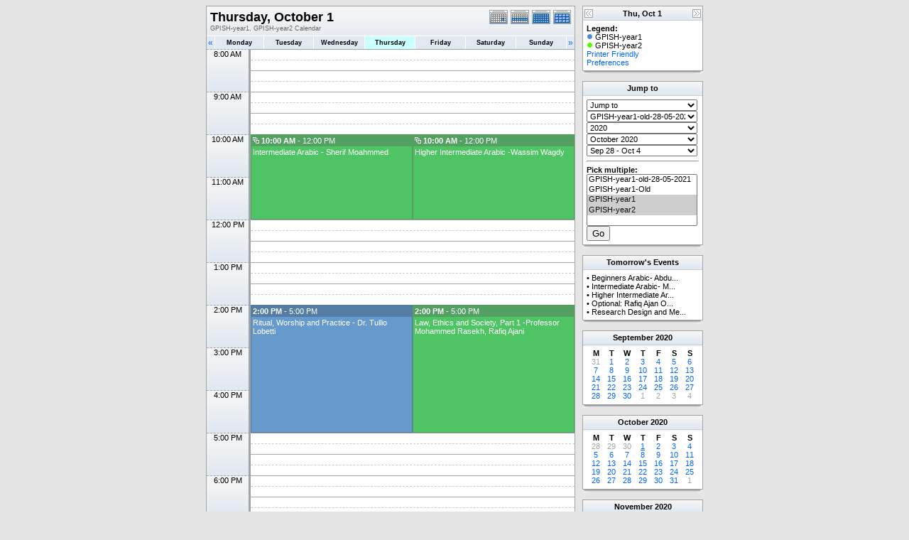

--- FILE ---
content_type: text/html; charset=UTF-8
request_url: https://portal.iis.ac.uk/gpish-timetable/day.php?cal=GPISH-year1,GPISH-year2&getdate=20201001
body_size: 55398
content:
<!DOCTYPE html PUBLIC "-//W3C//DTD XHTML 1.0 Transitional//EN"
        "http://www.w3.org/TR/xhtml1/DTD/xhtml1-transitional.dtd">
<html xmlns="http://www.w3.org/1999/xhtml">
<head>
	<meta http-equiv="content-type" content="text/html; charset=UTF-8" />
	<title>GPISH-year1, GPISH-year2 - Thursday, October 1</title>
	<link rel="icon" type="image/ico" href="http://iiseducation.co.uk/loans/favicon.ico"/>
  	<link rel="stylesheet" type="text/css" href="https://portal.iis.ac.uk:443/gpish-timetable/templates/default/default.css" />
			
	<script language="JavaScript" type="text/javascript">
<!--
function openEventWindow(num) {
	// populate the hidden form
	var data = document.popup_data[num];
	var form = document.forms.eventPopupForm;
	form.elements.date.value = data.date;
	form.elements.time.value = data.time;
	form.elements.uid.value = data.uid;
	form.elements.cpath.value = data.cpath;
	form.elements.event_data.value = data.event_data;
	
	// open a new window
	var w = window.open('', 'Popup', 'scrollbars=yes,width=460,height=275');
	form.target = 'Popup';
	form.submit();
}

function EventData(date, time, uid, cpath, event_data) {
	this.date = date;
	this.time = time;
	this.uid = uid;
	this.cpath = cpath;
	this.event_data = event_data;
}
//-->
</script>
<script language="JavaScript" type="text/javascript">
<!--

function openTodoInfo(num) {	
	// populate the hidden form
	var data = document.todo_popup_data[num];
	var form = document.forms.todoPopupForm;

	form.elements.todo_data.value = data.todo_data;

	// open a new window
	var w = window.open('', 'Popup', 'scrollbars=yes,width=460,height=275');
	form.target = 'Popup';
	form.submit();
}
function TodoData(todo_data,todo_text) {
	this.todo_data = todo_data;
	this.todo_text = todo_text;
}

document.popup_data = new Array();
document.todo_popup_data = new Array();
//-->
</script>

</head>
<body>
<form name="eventPopupForm" id="eventPopupForm" method="post" action="includes/event.php" style="display: none;">
  <input type="hidden" name="date" id="date" value="" />
  <input type="hidden" name="time" id="time" value="" />
  <input type="hidden" name="uid" id="uid" value="" />
  <input type="hidden" name="cpath" id="cpath" value="" />
  <input type="hidden" name="event_data" id="event_data" value="" />
</form>
<form name="todoPopupForm" id="todoPopupForm" method="post" action="includes/todo.php" style="display: none;">
  <input type="hidden" name="todo_data" id="todo_data" value="" />
  <input type="hidden" name="todo_text" id="todo_text" value="" />
</form>

<center>
<table border="0" width="700" cellspacing="0" cellpadding="0">
	<tr>
		<td width="520" valign="top">
			<table width="520" border="0" cellspacing="0" cellpadding="0" class="calborder">
				<tr>
					<td align="center" valign="middle">
						<table width="100%" border="0" cellspacing="0" cellpadding="0">
							<tr valign="top">
								<td align="left" width="400" class="title"><h1>Thursday, October 1</h1><span class="V9G">GPISH-year1, GPISH-year2 Calendar</span></td>
								<td align="right" width="120" class="navback">	
									<div style="padding-top: 3px;">
									<table width="120" border="0" cellpadding="0" cellspacing="0">
										<tr valign="top">
											<td><img src="templates/default/images/day_on.gif" alt="Day" title="Day" border="0" /></td>
											<td><a class="psf" href="week.php?cal=GPISH-year1,GPISH-year2&amp;getdate=20201001"><img src="templates/default/images/week_on.gif" alt="Week" title="Week" border="0" /></a></td>
											<td><a class="psf" href="month.php?cal=GPISH-year1,GPISH-year2&amp;getdate=20201001"><img src="templates/default/images/month_on.gif" alt="Month" title="Month" border="0" /></a></td>
											<td><a class="psf" href="year.php?cal=GPISH-year1,GPISH-year2&amp;getdate=20201001"><img src="templates/default/images/year_on.gif" alt="Year" title="Year" border="0" /></a></td>
										</tr>
									</table>
									</div>
								</td>
							</tr>
							<tr>	
								<td colspan="2">
									<table width="100%" border="0" cellspacing="0" cellpadding="2">
										<tr>
											<td align="left" valign="top" width="20" class="rowOff2" onmouseover="this.className='rowOn2'" onmouseout="this.className='rowOff2'" onclick="window.location.href='day.php?cal=GPISH-year1,GPISH-year2&amp;getdate=20200930'">
												<span class="V12"><a class="psf" href="day.php?cal=GPISH-year1,GPISH-year2&amp;getdate=20200930">&laquo;</a></span>
											</td>
											<td width="14%" align="center" class="rowOff" onmouseover="this.className='rowOn'" onmouseout="this.className='rowOff'" onclick="window.location.href='day.php?cal=GPISH-year1,GPISH-year2&amp;getdate=20200928'">
												<span class="V9BOLD"><a class="ps3" href="day.php?cal=GPISH-year1,GPISH-year2&amp;getdate=20200928">Monday</a></span>
											</td><td width="14%" align="center" class="rowOff" onmouseover="this.className='rowOn'" onmouseout="this.className='rowOff'" onclick="window.location.href='day.php?cal=GPISH-year1,GPISH-year2&amp;getdate=20200929'">
												<span class="V9BOLD"><a class="ps3" href="day.php?cal=GPISH-year1,GPISH-year2&amp;getdate=20200929">Tuesday</a></span>
											</td><td width="14%" align="center" class="rowOff" onmouseover="this.className='rowOn'" onmouseout="this.className='rowOff'" onclick="window.location.href='day.php?cal=GPISH-year1,GPISH-year2&amp;getdate=20200930'">
												<span class="V9BOLD"><a class="ps3" href="day.php?cal=GPISH-year1,GPISH-year2&amp;getdate=20200930">Wednesday</a></span>
											</td><td width="14%" align="center" class="rowToday" onmouseover="this.className='rowOn'" onmouseout="this.className='rowToday'" onclick="window.location.href='day.php?cal=GPISH-year1,GPISH-year2&amp;getdate=20201001'">
												<span class="V9BOLD"><a class="ps3" href="day.php?cal=GPISH-year1,GPISH-year2&amp;getdate=20201001">Thursday</a></span>
											</td><td width="14%" align="center" class="rowOff" onmouseover="this.className='rowOn'" onmouseout="this.className='rowOff'" onclick="window.location.href='day.php?cal=GPISH-year1,GPISH-year2&amp;getdate=20201002'">
												<span class="V9BOLD"><a class="ps3" href="day.php?cal=GPISH-year1,GPISH-year2&amp;getdate=20201002">Friday</a></span>
											</td><td width="14%" align="center" class="rowOff" onmouseover="this.className='rowOn'" onmouseout="this.className='rowOff'" onclick="window.location.href='day.php?cal=GPISH-year1,GPISH-year2&amp;getdate=20201003'">
												<span class="V9BOLD"><a class="ps3" href="day.php?cal=GPISH-year1,GPISH-year2&amp;getdate=20201003">Saturday</a></span>
											</td><td width="14%" align="center" class="rowOff" onmouseover="this.className='rowOn'" onmouseout="this.className='rowOff'" onclick="window.location.href='day.php?cal=GPISH-year1,GPISH-year2&amp;getdate=20201004'">
												<span class="V9BOLD"><a class="ps3" href="day.php?cal=GPISH-year1,GPISH-year2&amp;getdate=20201004">Sunday</a></span>
											</td>
											<td align="right" valign="top" width="20" class="rowOff" onmouseover="this.className='rowOn'" onmouseout="this.className='rowOff'" onclick="window.location.href='day.php?cal=GPISH-year1,GPISH-year2&amp;getdate=20201002'">
												<span class="V12"><a class="psf" href="day.php?cal=GPISH-year1,GPISH-year2&amp;getdate=20201002">&raquo;</a></span>
											</td>
										</tr>	
									</table>
								</td>
							</tr>      			
						</table>
					</td>
				</tr>
				<tr id="allday">
					<td>
						
					</td>
				</tr>
      			<tr>
					<td align="center" valign="top" colspan="3">
						<table width="100%" border="0" cellspacing="0" cellpadding="0">
							<tr>
<td rowspan="4" align="center" valign="top" width="60" class="timeborder">8:00 AM</td>
<td bgcolor="#a1a5a9" width="1" height="15"></td>
<td colspan="2"  class="dayborder">&nbsp;</td>
</tr>
<tr>
<td bgcolor="#a1a5a9" width="1" height="15"></td>
<td colspan="2"  class="dayborder2">&nbsp;</td>
</tr>
<tr>
<td bgcolor="#a1a5a9" width="1" height="15"></td>
<td colspan="2"  class="dayborder">&nbsp;</td>
</tr>
<tr>
<td bgcolor="#a1a5a9" width="1" height="15"></td>
<td colspan="2"  class="dayborder2">&nbsp;</td>
</tr>
<tr>
<td rowspan="4" align="center" valign="top" width="60" class="timeborder">9:00 AM</td>
<td bgcolor="#a1a5a9" width="1" height="15"></td>
<td colspan="2"  class="dayborder">&nbsp;</td>
</tr>
<tr>
<td bgcolor="#a1a5a9" width="1" height="15"></td>
<td colspan="2"  class="dayborder2">&nbsp;</td>
</tr>
<tr>
<td bgcolor="#a1a5a9" width="1" height="15"></td>
<td colspan="2"  class="dayborder">&nbsp;</td>
</tr>
<tr>
<td bgcolor="#a1a5a9" width="1" height="15"></td>
<td colspan="2"  class="dayborder2">&nbsp;</td>
</tr>
<tr>
<td rowspan="4" align="center" valign="top" width="60" class="timeborder">10:00 AM</td>
<td bgcolor="#a1a5a9" width="1" height="15"></td>
<td rowspan="8" width="230" colspan="1" align="left" valign="top" class="eventbg2_2">
<div class="eventfont">
								<div class="eventbg_2"><img src="images/recurring.gif" width="9" height="9" alt="" border="0" hspace="0" vspace="0" />&nbsp;<b>10:00 AM</b> - 12:00 PM</div>
								<div class="padd">
				<script language='Javascript' type='text/javascript'><!--
				var eventData = new EventData('20201001', '1000', 'eb7a28ca-f729-4028-8821-98b73715b2eb','','a:24:{s:11:\"event_start\";s:4:\"1000\";s:9:\"event_end\";s:4:\"1200\";s:11:\"display_end\";s:4:\"1200\";s:14:\"start_unixtime\";i:1601568000;s:12:\"end_unixtime\";i:1601575200;s:10:\"event_text\";s:37:\"Intermediate+Arabic+-+Sherif+Moahmmed\";s:12:\"event_length\";i:7200;s:13:\"event_overlap\";i:1;s:11:\"description\";s:0:\"\";s:6:\"status\";s:0:\"\";s:5:\"class\";s:0:\"\";s:9:\"spans_day\";b:0;s:8:\"location\";s:3:\"220\";s:10:\"categories\";s:0:\"\";s:9:\"organizer\";s:6:\"a:0:{}\";s:8:\"attendee\";s:6:\"a:0:{}\";s:9:\"calnumber\";i:2;s:7:\"calname\";s:11:\"GPISH-year2\";s:8:\"timezone\";s:37:\"/mozilla.org/20071231_1/Europe/London\";s:5:\"other\";s:0:\"\";s:3:\"geo\";s:0:\"\";s:3:\"url\";s:0:\"\";s:8:\"sequence\";i:0;s:5:\"recur\";a:4:{s:4:\"FREQ\";s:6:\"weekly\";s:5:\"UNTIL\";s:10:\"December 8\";s:8:\"INTERVAL\";s:1:\"1\";s:5:\"BYDAY\";a:1:{i:0;s:2:\"TH\";}}}');
				document.popup_data[0] = eventData;
				// --></script><a class="ps" title="10:00 AM - 12:00 PM Intermediate Arabic - Sherif Moahmmed

220" href="#" onclick="openEventWindow(0); return false;">Intermediate Arabic - Sherif Moahmmed</a>
</div>
							</div></td><td rowspan="8" width="230" colspan="1" align="left" valign="top" class="eventbg2_2">
<div class="eventfont">
								<div class="eventbg_2"><img src="images/recurring.gif" width="9" height="9" alt="" border="0" hspace="0" vspace="0" />&nbsp;<b>10:00 AM</b> - 12:00 PM</div>
								<div class="padd">
				<script language='Javascript' type='text/javascript'><!--
				var eventData = new EventData('20201001', '1000', '52b63739-32a1-4ee0-8295-bb609afc2131','','a:24:{s:11:\"event_start\";s:4:\"1000\";s:9:\"event_end\";s:4:\"1200\";s:11:\"display_end\";s:4:\"1200\";s:14:\"start_unixtime\";i:1601568000;s:12:\"end_unixtime\";i:1601575200;s:10:\"event_text\";s:40:\"Higher+Intermediate+Arabic+-Wassim+Wagdy\";s:12:\"event_length\";i:7200;s:13:\"event_overlap\";i:1;s:11:\"description\";s:0:\"\";s:6:\"status\";s:0:\"\";s:5:\"class\";s:0:\"\";s:9:\"spans_day\";b:0;s:8:\"location\";s:3:\"116\";s:10:\"categories\";s:0:\"\";s:9:\"organizer\";s:6:\"a:0:{}\";s:8:\"attendee\";s:6:\"a:0:{}\";s:9:\"calnumber\";i:2;s:7:\"calname\";s:11:\"GPISH-year2\";s:8:\"timezone\";s:37:\"/mozilla.org/20071231_1/Europe/London\";s:5:\"other\";s:0:\"\";s:3:\"geo\";s:0:\"\";s:3:\"url\";s:0:\"\";s:8:\"sequence\";i:0;s:5:\"recur\";a:4:{s:4:\"FREQ\";s:6:\"weekly\";s:5:\"UNTIL\";s:10:\"December 8\";s:8:\"INTERVAL\";s:1:\"1\";s:5:\"BYDAY\";a:1:{i:0;s:2:\"TH\";}}}');
				document.popup_data[1] = eventData;
				// --></script><a class="ps" title="10:00 AM - 12:00 PM Higher Intermediate Arabic -Wassim Wagdy

116" href="#" onclick="openEventWindow(1); return false;">Higher Intermediate Arabic -Wassim Wagdy</a>
</div>
							</div></td></tr>
<tr>
<td bgcolor="#a1a5a9" width="1" height="15"></td>
</tr>
<tr>
<td bgcolor="#a1a5a9" width="1" height="15"></td>
</tr>
<tr>
<td bgcolor="#a1a5a9" width="1" height="15"></td>
</tr>
<tr>
<td rowspan="4" align="center" valign="top" width="60" class="timeborder">11:00 AM</td>
<td bgcolor="#a1a5a9" width="1" height="15"></td>
</tr>
<tr>
<td bgcolor="#a1a5a9" width="1" height="15"></td>
</tr>
<tr>
<td bgcolor="#a1a5a9" width="1" height="15"></td>
</tr>
<tr>
<td bgcolor="#a1a5a9" width="1" height="15"></td>
</tr>
<tr>
<td rowspan="4" align="center" valign="top" width="60" class="timeborder">12:00 PM</td>
<td bgcolor="#a1a5a9" width="1" height="15"></td>
<td colspan="2"  class="dayborder">&nbsp;</td>
</tr>
<tr>
<td bgcolor="#a1a5a9" width="1" height="15"></td>
<td colspan="2"  class="dayborder2">&nbsp;</td>
</tr>
<tr>
<td bgcolor="#a1a5a9" width="1" height="15"></td>
<td colspan="2"  class="dayborder">&nbsp;</td>
</tr>
<tr>
<td bgcolor="#a1a5a9" width="1" height="15"></td>
<td colspan="2"  class="dayborder2">&nbsp;</td>
</tr>
<tr>
<td rowspan="4" align="center" valign="top" width="60" class="timeborder">1:00 PM</td>
<td bgcolor="#a1a5a9" width="1" height="15"></td>
<td colspan="2"  class="dayborder">&nbsp;</td>
</tr>
<tr>
<td bgcolor="#a1a5a9" width="1" height="15"></td>
<td colspan="2"  class="dayborder2">&nbsp;</td>
</tr>
<tr>
<td bgcolor="#a1a5a9" width="1" height="15"></td>
<td colspan="2"  class="dayborder">&nbsp;</td>
</tr>
<tr>
<td bgcolor="#a1a5a9" width="1" height="15"></td>
<td colspan="2"  class="dayborder2">&nbsp;</td>
</tr>
<tr>
<td rowspan="4" align="center" valign="top" width="60" class="timeborder">2:00 PM</td>
<td bgcolor="#a1a5a9" width="1" height="15"></td>
<td rowspan="12" width="230" colspan="1" align="left" valign="top" class="eventbg2_1">
<div class="eventfont">
								<div class="eventbg_1"><b>2:00 PM</b> - 5:00 PM</div>
								<div class="padd">
				<script language='Javascript' type='text/javascript'><!--
				var eventData = new EventData('20201001', '1400', '88a19f7d-1b79-4590-b358-2b475e632de0','','a:24:{s:11:\"event_start\";s:4:\"1400\";s:9:\"event_end\";s:4:\"1700\";s:11:\"display_end\";s:4:\"1700\";s:14:\"start_unixtime\";i:1601582400;s:12:\"end_unixtime\";i:1601593200;s:10:\"event_text\";s:53:\"Ritual%2C+Worship+and+Practice++-+Dr.+Tullio++Lobetti\";s:12:\"event_length\";i:10800;s:13:\"event_overlap\";i:1;s:11:\"description\";s:33:\"Lecturers%3A++Dr.+Tullio++Lobetti\";s:6:\"status\";s:0:\"\";s:5:\"class\";s:6:\"PUBLIC\";s:9:\"spans_day\";b:0;s:8:\"location\";s:3:\"221\";s:10:\"categories\";s:0:\"\";s:9:\"organizer\";s:6:\"a:0:{}\";s:8:\"attendee\";s:6:\"a:0:{}\";s:9:\"calnumber\";i:1;s:7:\"calname\";s:11:\"GPISH-year1\";s:8:\"timezone\";s:17:\"GMT Standard Time\";s:5:\"other\";s:0:\"\";s:3:\"geo\";s:0:\"\";s:3:\"url\";s:0:\"\";s:8:\"sequence\";s:1:\"0\";s:5:\"recur\";s:0:\"\";}');
				document.popup_data[2] = eventData;
				// --></script><a class="ps" title="2:00 PM - 5:00 PM Ritual, Worship and Practice  - Dr. Tullio  Lobetti
Lecturers:  Dr. Tullio  Lobetti
221" href="#" onclick="openEventWindow(2); return false;">Ritual, Worship and Practice  - Dr. Tullio  Lobetti</a>
</div>
							</div></td><td rowspan="12" width="230" colspan="1" align="left" valign="top" class="eventbg2_2">
<div class="eventfont">
								<div class="eventbg_2"><b>2:00 PM</b> - 5:00 PM</div>
								<div class="padd">
				<script language='Javascript' type='text/javascript'><!--
				var eventData = new EventData('20201001', '1400', '03af7ecc-3503-4852-933e-b974ab8b6126','','a:24:{s:11:\"event_start\";s:4:\"1400\";s:9:\"event_end\";s:4:\"1700\";s:11:\"display_end\";s:4:\"1700\";s:14:\"start_unixtime\";i:1601582400;s:12:\"end_unixtime\";i:1601593200;s:10:\"event_text\";s:77:\"Law%2C+Ethics+and+Society%2C+Part+1+-Professor+Mohammed+Rasekh%2C+Rafiq+Ajani\";s:12:\"event_length\";i:10800;s:13:\"event_overlap\";i:1;s:11:\"description\";s:53:\"Lecturers%3A+Professor+Mohammed+Rasekh%2C+Rafiq+Ajani\";s:6:\"status\";s:0:\"\";s:5:\"class\";s:6:\"PUBLIC\";s:9:\"spans_day\";b:0;s:8:\"location\";s:3:\"220\";s:10:\"categories\";s:0:\"\";s:9:\"organizer\";s:6:\"a:0:{}\";s:8:\"attendee\";s:6:\"a:0:{}\";s:9:\"calnumber\";i:2;s:7:\"calname\";s:11:\"GPISH-year2\";s:8:\"timezone\";s:17:\"GMT Standard Time\";s:5:\"other\";s:0:\"\";s:3:\"geo\";s:0:\"\";s:3:\"url\";s:0:\"\";s:8:\"sequence\";s:1:\"0\";s:5:\"recur\";s:0:\"\";}');
				document.popup_data[3] = eventData;
				// --></script><a class="ps" title="2:00 PM - 5:00 PM Law, Ethics and Society, Part 1 -Professor Mohammed Rasekh, Rafiq Ajani
Lecturers: Professor Mohammed Rasekh, Rafiq Ajani
220" href="#" onclick="openEventWindow(3); return false;">Law, Ethics and Society, Part 1 -Professor Mohammed Rasekh, Rafiq Ajani</a>
</div>
							</div></td></tr>
<tr>
<td bgcolor="#a1a5a9" width="1" height="15"></td>
</tr>
<tr>
<td bgcolor="#a1a5a9" width="1" height="15"></td>
</tr>
<tr>
<td bgcolor="#a1a5a9" width="1" height="15"></td>
</tr>
<tr>
<td rowspan="4" align="center" valign="top" width="60" class="timeborder">3:00 PM</td>
<td bgcolor="#a1a5a9" width="1" height="15"></td>
</tr>
<tr>
<td bgcolor="#a1a5a9" width="1" height="15"></td>
</tr>
<tr>
<td bgcolor="#a1a5a9" width="1" height="15"></td>
</tr>
<tr>
<td bgcolor="#a1a5a9" width="1" height="15"></td>
</tr>
<tr>
<td rowspan="4" align="center" valign="top" width="60" class="timeborder">4:00 PM</td>
<td bgcolor="#a1a5a9" width="1" height="15"></td>
</tr>
<tr>
<td bgcolor="#a1a5a9" width="1" height="15"></td>
</tr>
<tr>
<td bgcolor="#a1a5a9" width="1" height="15"></td>
</tr>
<tr>
<td bgcolor="#a1a5a9" width="1" height="15"></td>
</tr>
<tr>
<td rowspan="4" align="center" valign="top" width="60" class="timeborder">5:00 PM</td>
<td bgcolor="#a1a5a9" width="1" height="15"></td>
<td colspan="2"  class="dayborder">&nbsp;</td>
</tr>
<tr>
<td bgcolor="#a1a5a9" width="1" height="15"></td>
<td colspan="2"  class="dayborder2">&nbsp;</td>
</tr>
<tr>
<td bgcolor="#a1a5a9" width="1" height="15"></td>
<td colspan="2"  class="dayborder">&nbsp;</td>
</tr>
<tr>
<td bgcolor="#a1a5a9" width="1" height="15"></td>
<td colspan="2"  class="dayborder2">&nbsp;</td>
</tr>
<tr>
<td rowspan="4" align="center" valign="top" width="60" class="timeborder">6:00 PM</td>
<td bgcolor="#a1a5a9" width="1" height="15"></td>
<td colspan="2"  class="dayborder">&nbsp;</td>
</tr>
<tr>
<td bgcolor="#a1a5a9" width="1" height="15"></td>
<td colspan="2"  class="dayborder2">&nbsp;</td>
</tr>
<tr>
<td bgcolor="#a1a5a9" width="1" height="15"></td>
<td colspan="2"  class="dayborder">&nbsp;</td>
</tr>
<tr>
<td bgcolor="#a1a5a9" width="1" height="15"></td>
<td colspan="2"  class="dayborder2">&nbsp;</td>
</tr>
<tr>
<td rowspan="4" align="center" valign="top" width="60" class="timeborder">7:00 PM</td>
<td bgcolor="#a1a5a9" width="1" height="15"></td>
<td colspan="2"  class="dayborder">&nbsp;</td>
</tr>
<tr>
<td bgcolor="#a1a5a9" width="1" height="15"></td>
<td colspan="2"  class="dayborder2">&nbsp;</td>
</tr>
<tr>
<td bgcolor="#a1a5a9" width="1" height="15"></td>
<td colspan="2"  class="dayborder">&nbsp;</td>
</tr>
<tr>
<td bgcolor="#a1a5a9" width="1" height="15"></td>
<td colspan="2"  class="dayborder2">&nbsp;</td>
</tr>

						</table>
					</td>
				</tr>
        	</table>
        	<table width="100%" border="0" cellpadding="0" cellspacing="0">
				<tr>
					<td class="tbll"><img src="images/spacer.gif" alt="" width="8" height="4" /></td>
					<td class="tblbot"><img src="images/spacer.gif" alt="" width="8" height="4" /></td>
					<td class="tblr"><img src="images/spacer.gif" alt="" width="8" height="4" /></td>
				</tr>
			</table>
    	</td>
		<td width="10"><img src="images/spacer.gif" width="10" height="1" alt=" " /></td>
		<td width="170" valign="top">
			
<table width="170" border="0" cellpadding="0" cellspacing="0" class="calborder">
	<tr>
		<td align="left" valign="top" width="24" class="sideback"><a class="psf" href="day.php?cal=GPISH-year1,GPISH-year2&amp;getdate=20200930"><img src="templates/default/images/left_arrows.gif" alt="{L_PREV}" width="16" height="20" border="0" align="left" /></a></td>
		<td align="center" width="112" class="sideback"><font class="G10BOLD">Thu, Oct 1</font></td>
		<td align="right" valign="top" width="24" class="sideback"><a class="psf" href="day.php?cal=GPISH-year1,GPISH-year2&amp;getdate=20201002"><img src="templates/default/images/right_arrows.gif" alt="{L_NEXT}" width="16" height="20" border="0" align="right" /></a></td>
	</tr>
	<tr>
		<td colspan="3" bgcolor="#FFFFFF" align="left">
			<div style="padding: 5px;">
				<b>Legend:</b><br />
				<img src="templates/default/images/monthdot_1.gif" alt="" /> GPISH-year1<br /><img src="templates/default/images/monthdot_2.gif" alt="" /> GPISH-year2<br />
				<a class="psf" href="print.php?cal=GPISH-year1,GPISH-year2&amp;getdate=20201001&amp;printview=day">Printer Friendly</a><br />
				<!-- switch allow_preferences on -->
				<a class="psf" href="preferences.php?cal=GPISH-year1,GPISH-year2&amp;getdate=20201001">Preferences</a><br />
				<!-- switch allow_preferences off -->
				
				
			</div>
		</td>
	</tr>
</table>
<table width="100%" border="0" cellpadding="0" cellspacing="0">
	<tr>
		<td class="tbll"><img src="images/spacer.gif" alt="" width="8" height="4" /></td>
		<td class="tblbot"><img src="images/spacer.gif" alt="" width="8" height="4" /></td>
		<td class="tblr"><img src="images/spacer.gif" alt="" width="8" height="4" /></td>
	</tr>
</table>
<img src="images/spacer.gif" width="1" height="10" alt=" " /><br />

<table width="170" border="0" cellpadding="0" cellspacing="0" class="calborder">
	<tr>
		<td align="center" class="sideback"><div style="height: 17px; margin-top: 3px;" class="G10BOLD">Jump to</div></td>
	</tr>
	<tr>
		<td bgcolor="#FFFFFF" align="left">
			<div style="padding: 5px;">
				<form style="margin-bottom:0;" action="day.php" method="get">
					<select name="action" class="query_style" onchange="window.location=(this.options[this.selectedIndex].value);"><option value="#">Jump to</option><option value="day.php?cal=GPISH-year1,GPISH-year2&amp;getdate=20260119">Go to Today</option><option value="week.php?cal=GPISH-year1,GPISH-year2&amp;getdate=20260119">Go to This Week</option><option value="month.php?cal=GPISH-year1,GPISH-year2&amp;getdate=20260119">Go to This Month</option><option value="year.php?cal=GPISH-year1,GPISH-year2&amp;getdate=20260119">Go to This Year</option></select><br />
					<select name="action" class="query_style" onchange="window.location=(this.options[this.selectedIndex].value);"><option value="day.php?cal=GPISH-year1-old-28-05-2021&amp;getdate=20201001">GPISH-year1-old-28-05-2021 </option><option value="day.php?cal=GPISH-year1-Old&amp;getdate=20201001">GPISH-year1-Old </option><option value="day.php?cal=GPISH-year1&amp;getdate=20201001">GPISH-year1 </option><option value="day.php?cal=GPISH-year2&amp;getdate=20201001">GPISH-year2 </option><option value="day.php?cal=all_calendars_combined971&amp;getdate=20201001">All Combined</option></select><br />
					<select name="action" class="query_style" onchange="window.location=(this.options[this.selectedIndex].value);"><option value="year.php?cal=GPISH-year1,GPISH-year2&amp;getdate=20191001">2019</option>
<option value="year.php?cal=GPISH-year1,GPISH-year2&amp;getdate=20201001" selected="selected">2020</option>
<option value="year.php?cal=GPISH-year1,GPISH-year2&amp;getdate=20211001">2021</option>
</select><br />
					<select name="action" class="query_style" onchange="window.location=(this.options[this.selectedIndex].value);"><option value="month.php?cal=GPISH-year1,GPISH-year2&amp;getdate=20200101">January 2020</option>
<option value="month.php?cal=GPISH-year1,GPISH-year2&amp;getdate=20200201">February 2020</option>
<option value="month.php?cal=GPISH-year1,GPISH-year2&amp;getdate=20200301">March 2020</option>
<option value="month.php?cal=GPISH-year1,GPISH-year2&amp;getdate=20200401">April 2020</option>
<option value="month.php?cal=GPISH-year1,GPISH-year2&amp;getdate=20200501">May 2020</option>
<option value="month.php?cal=GPISH-year1,GPISH-year2&amp;getdate=20200601">June 2020</option>
<option value="month.php?cal=GPISH-year1,GPISH-year2&amp;getdate=20200701">July 2020</option>
<option value="month.php?cal=GPISH-year1,GPISH-year2&amp;getdate=20200801">August 2020</option>
<option value="month.php?cal=GPISH-year1,GPISH-year2&amp;getdate=20200901">September 2020</option>
<option value="month.php?cal=GPISH-year1,GPISH-year2&amp;getdate=20201001" selected="selected">October 2020</option>
<option value="month.php?cal=GPISH-year1,GPISH-year2&amp;getdate=20201101">November 2020</option>
<option value="month.php?cal=GPISH-year1,GPISH-year2&amp;getdate=20201201">December 2020</option>
</select><br />
					<select name="action" class="query_style" onchange="window.location=(this.options[this.selectedIndex].value);"><option value="week.php?cal=GPISH-year1,GPISH-year2&amp;getdate=20191230">Dec 30 - Jan 5</option>
<option value="week.php?cal=GPISH-year1,GPISH-year2&amp;getdate=20200106">Jan 6 - Jan 12</option>
<option value="week.php?cal=GPISH-year1,GPISH-year2&amp;getdate=20200113">Jan 13 - Jan 19</option>
<option value="week.php?cal=GPISH-year1,GPISH-year2&amp;getdate=20200120">Jan 20 - Jan 26</option>
<option value="week.php?cal=GPISH-year1,GPISH-year2&amp;getdate=20200127">Jan 27 - Feb 2</option>
<option value="week.php?cal=GPISH-year1,GPISH-year2&amp;getdate=20200203">Feb 3 - Feb 9</option>
<option value="week.php?cal=GPISH-year1,GPISH-year2&amp;getdate=20200210">Feb 10 - Feb 16</option>
<option value="week.php?cal=GPISH-year1,GPISH-year2&amp;getdate=20200217">Feb 17 - Feb 23</option>
<option value="week.php?cal=GPISH-year1,GPISH-year2&amp;getdate=20200224">Feb 24 - Mar 1</option>
<option value="week.php?cal=GPISH-year1,GPISH-year2&amp;getdate=20200302">Mar 2 - Mar 8</option>
<option value="week.php?cal=GPISH-year1,GPISH-year2&amp;getdate=20200309">Mar 9 - Mar 15</option>
<option value="week.php?cal=GPISH-year1,GPISH-year2&amp;getdate=20200316">Mar 16 - Mar 22</option>
<option value="week.php?cal=GPISH-year1,GPISH-year2&amp;getdate=20200323">Mar 23 - Mar 29</option>
<option value="week.php?cal=GPISH-year1,GPISH-year2&amp;getdate=20200330">Mar 30 - Apr 5</option>
<option value="week.php?cal=GPISH-year1,GPISH-year2&amp;getdate=20200406">Apr 6 - Apr 12</option>
<option value="week.php?cal=GPISH-year1,GPISH-year2&amp;getdate=20200413">Apr 13 - Apr 19</option>
<option value="week.php?cal=GPISH-year1,GPISH-year2&amp;getdate=20200420">Apr 20 - Apr 26</option>
<option value="week.php?cal=GPISH-year1,GPISH-year2&amp;getdate=20200427">Apr 27 - May 3</option>
<option value="week.php?cal=GPISH-year1,GPISH-year2&amp;getdate=20200504">May 4 - May 10</option>
<option value="week.php?cal=GPISH-year1,GPISH-year2&amp;getdate=20200511">May 11 - May 17</option>
<option value="week.php?cal=GPISH-year1,GPISH-year2&amp;getdate=20200518">May 18 - May 24</option>
<option value="week.php?cal=GPISH-year1,GPISH-year2&amp;getdate=20200525">May 25 - May 31</option>
<option value="week.php?cal=GPISH-year1,GPISH-year2&amp;getdate=20200601">Jun 1 - Jun 7</option>
<option value="week.php?cal=GPISH-year1,GPISH-year2&amp;getdate=20200608">Jun 8 - Jun 14</option>
<option value="week.php?cal=GPISH-year1,GPISH-year2&amp;getdate=20200615">Jun 15 - Jun 21</option>
<option value="week.php?cal=GPISH-year1,GPISH-year2&amp;getdate=20200622">Jun 22 - Jun 28</option>
<option value="week.php?cal=GPISH-year1,GPISH-year2&amp;getdate=20200629">Jun 29 - Jul 5</option>
<option value="week.php?cal=GPISH-year1,GPISH-year2&amp;getdate=20200706">Jul 6 - Jul 12</option>
<option value="week.php?cal=GPISH-year1,GPISH-year2&amp;getdate=20200713">Jul 13 - Jul 19</option>
<option value="week.php?cal=GPISH-year1,GPISH-year2&amp;getdate=20200720">Jul 20 - Jul 26</option>
<option value="week.php?cal=GPISH-year1,GPISH-year2&amp;getdate=20200727">Jul 27 - Aug 2</option>
<option value="week.php?cal=GPISH-year1,GPISH-year2&amp;getdate=20200803">Aug 3 - Aug 9</option>
<option value="week.php?cal=GPISH-year1,GPISH-year2&amp;getdate=20200810">Aug 10 - Aug 16</option>
<option value="week.php?cal=GPISH-year1,GPISH-year2&amp;getdate=20200817">Aug 17 - Aug 23</option>
<option value="week.php?cal=GPISH-year1,GPISH-year2&amp;getdate=20200824">Aug 24 - Aug 30</option>
<option value="week.php?cal=GPISH-year1,GPISH-year2&amp;getdate=20200831">Aug 31 - Sep 6</option>
<option value="week.php?cal=GPISH-year1,GPISH-year2&amp;getdate=20200907">Sep 7 - Sep 13</option>
<option value="week.php?cal=GPISH-year1,GPISH-year2&amp;getdate=20200914">Sep 14 - Sep 20</option>
<option value="week.php?cal=GPISH-year1,GPISH-year2&amp;getdate=20200921">Sep 21 - Sep 27</option>
<option value="week.php?cal=GPISH-year1,GPISH-year2&amp;getdate=20200928" selected="selected">Sep 28 - Oct 4</option>
<option value="week.php?cal=GPISH-year1,GPISH-year2&amp;getdate=20201005">Oct 5 - Oct 11</option>
<option value="week.php?cal=GPISH-year1,GPISH-year2&amp;getdate=20201012">Oct 12 - Oct 18</option>
<option value="week.php?cal=GPISH-year1,GPISH-year2&amp;getdate=20201019">Oct 19 - Oct 25</option>
<option value="week.php?cal=GPISH-year1,GPISH-year2&amp;getdate=20201026">Oct 26 - Nov 1</option>
<option value="week.php?cal=GPISH-year1,GPISH-year2&amp;getdate=20201102">Nov 2 - Nov 8</option>
<option value="week.php?cal=GPISH-year1,GPISH-year2&amp;getdate=20201109">Nov 9 - Nov 15</option>
<option value="week.php?cal=GPISH-year1,GPISH-year2&amp;getdate=20201116">Nov 16 - Nov 22</option>
<option value="week.php?cal=GPISH-year1,GPISH-year2&amp;getdate=20201123">Nov 23 - Nov 29</option>
<option value="week.php?cal=GPISH-year1,GPISH-year2&amp;getdate=20201130">Nov 30 - Dec 6</option>
<option value="week.php?cal=GPISH-year1,GPISH-year2&amp;getdate=20201207">Dec 7 - Dec 13</option>
<option value="week.php?cal=GPISH-year1,GPISH-year2&amp;getdate=20201214">Dec 14 - Dec 20</option>
<option value="week.php?cal=GPISH-year1,GPISH-year2&amp;getdate=20201221">Dec 21 - Dec 27</option>
<option value="week.php?cal=GPISH-year1,GPISH-year2&amp;getdate=20201228">Dec 28 - Jan 3</option>
</select><br />
					<input type="hidden" name="cpath" value=""/>

				</form>
				
				
				<hr />
				<div class = 'G10BOLD'>Pick multiple:</div>
				<form style="margin-bottom:0;" action="day.php" method="get">
					<input type="hidden" name="cpath" value=""/>
					<input type="hidden" name="getdate" value="20201001"/>
					<select name="cal[]" class="query_style" size="5" multiple="multiple"><option value="GPISH-year1-old-28-05-2021">GPISH-year1-old-28-05-2021 </option>
<option value="GPISH-year1-Old">GPISH-year1-Old </option>
<option value="GPISH-year1" selected="selected">GPISH-year1 </option>
<option value="GPISH-year2" selected="selected">GPISH-year2 </option>
</select><br />
					<input type="submit" value="Go"/>
				</form>
			</div>
		</td>
	</tr>
</table>
<table width="100%" border="0" cellpadding="0" cellspacing="0">
	<tr>
		<td class="tbll"><img src="images/spacer.gif" alt="" width="8" height="4" /></td>
		<td class="tblbot"><img src="images/spacer.gif" alt="" width="8" height="4" /></td>
		<td class="tblr"><img src="images/spacer.gif" alt="" width="8" height="4" /></td>
	</tr>
</table>
<img src="images/spacer.gif" width="1" height="10" alt=" " /><br />

<!-- switch tomorrows_events on -->

<table width="170" border="0" cellpadding="0" cellspacing="0" class="calborder">
	<tr>
		<td align="center" class="sideback"><div style="height: 17px; margin-top: 3px;" class="G10BOLD">Tomorrow's Events</div></td>
	</tr>
	<tr>
		<td bgcolor="#FFFFFF" align="left">
			<div style="padding: 5px;">
				
				&bull; 
				<script language='Javascript' type='text/javascript'><!--
				var eventData = new EventData('20201002', '1000', '04cb43d4-2fa0-427e-a3cc-e8056c20c3c8','','a:24:{s:11:\"event_start\";s:4:\"1000\";s:9:\"event_end\";s:4:\"1200\";s:11:\"display_end\";s:4:\"1200\";s:14:\"start_unixtime\";i:1601654400;s:12:\"end_unixtime\";i:1601661600;s:10:\"event_text\";s:29:\"Beginners+Arabic-+Abdul+Jalil\";s:12:\"event_length\";i:7200;s:13:\"event_overlap\";i:2;s:11:\"description\";s:0:\"\";s:6:\"status\";s:0:\"\";s:5:\"class\";s:0:\"\";s:9:\"spans_day\";b:0;s:8:\"location\";s:4:\"Zoom\";s:10:\"categories\";s:0:\"\";s:9:\"organizer\";s:6:\"a:0:{}\";s:8:\"attendee\";s:6:\"a:0:{}\";s:9:\"calnumber\";i:1;s:7:\"calname\";s:11:\"GPISH-year1\";s:8:\"timezone\";s:37:\"/mozilla.org/20071231_1/Europe/London\";s:5:\"other\";s:0:\"\";s:3:\"geo\";s:0:\"\";s:3:\"url\";s:0:\"\";s:8:\"sequence\";i:0;s:5:\"recur\";a:4:{s:4:\"FREQ\";s:6:\"weekly\";s:5:\"UNTIL\";s:11:\"December 20\";s:8:\"INTERVAL\";s:1:\"1\";s:5:\"BYDAY\";a:1:{i:0;s:2:\"FR\";}}}');
				document.popup_data[4] = eventData;
				// --></script><a class="ps3" title="10:00 AM - 12:00 PM Beginners Arabic- Abdul Jalil

Zoom" href="#" onclick="openEventWindow(4); return false;">Beginners Arabic- Abdu...</a>
<br />&bull; 
				<script language='Javascript' type='text/javascript'><!--
				var eventData = new EventData('20201002', '1000', '6e1d5ec1-969a-4dab-bccf-4813e1aa3a4e','','a:24:{s:11:\"event_start\";s:4:\"1000\";s:9:\"event_end\";s:4:\"1200\";s:11:\"display_end\";s:4:\"1200\";s:14:\"start_unixtime\";i:1601654400;s:12:\"end_unixtime\";i:1601661600;s:10:\"event_text\";s:36:\"Intermediate+Arabic-+Mohammed+Sherif\";s:12:\"event_length\";i:7200;s:13:\"event_overlap\";i:2;s:11:\"description\";s:0:\"\";s:6:\"status\";s:0:\"\";s:5:\"class\";s:0:\"\";s:9:\"spans_day\";b:0;s:8:\"location\";s:3:\"220\";s:10:\"categories\";s:0:\"\";s:9:\"organizer\";s:6:\"a:0:{}\";s:8:\"attendee\";s:6:\"a:0:{}\";s:9:\"calnumber\";i:2;s:7:\"calname\";s:11:\"GPISH-year2\";s:8:\"timezone\";s:37:\"/mozilla.org/20071231_1/Europe/London\";s:5:\"other\";s:0:\"\";s:3:\"geo\";s:0:\"\";s:3:\"url\";s:0:\"\";s:8:\"sequence\";i:0;s:5:\"recur\";a:4:{s:4:\"FREQ\";s:6:\"weekly\";s:5:\"UNTIL\";s:11:\"December 20\";s:8:\"INTERVAL\";s:1:\"1\";s:5:\"BYDAY\";a:1:{i:0;s:2:\"FR\";}}}');
				document.popup_data[5] = eventData;
				// --></script><a class="ps3" title="10:00 AM - 12:00 PM Intermediate Arabic- Mohammed Sherif

220" href="#" onclick="openEventWindow(5); return false;">Intermediate Arabic- M...</a>
<br />&bull; 
				<script language='Javascript' type='text/javascript'><!--
				var eventData = new EventData('20201002', '1000', 'bd952783-fd5f-42db-a913-73d333ea420d','','a:24:{s:11:\"event_start\";s:4:\"1000\";s:9:\"event_end\";s:4:\"1200\";s:11:\"display_end\";s:4:\"1200\";s:14:\"start_unixtime\";i:1601654400;s:12:\"end_unixtime\";i:1601661600;s:10:\"event_text\";s:40:\"Higher+Intermediate+Arabic-+Wassim+Wagdy\";s:12:\"event_length\";i:7200;s:13:\"event_overlap\";i:2;s:11:\"description\";s:0:\"\";s:6:\"status\";s:0:\"\";s:5:\"class\";s:0:\"\";s:9:\"spans_day\";b:0;s:8:\"location\";s:3:\"116\";s:10:\"categories\";s:0:\"\";s:9:\"organizer\";s:6:\"a:0:{}\";s:8:\"attendee\";s:6:\"a:0:{}\";s:9:\"calnumber\";i:2;s:7:\"calname\";s:11:\"GPISH-year2\";s:8:\"timezone\";s:37:\"/mozilla.org/20071231_1/Europe/London\";s:5:\"other\";s:0:\"\";s:3:\"geo\";s:0:\"\";s:3:\"url\";s:0:\"\";s:8:\"sequence\";i:0;s:5:\"recur\";a:4:{s:4:\"FREQ\";s:6:\"weekly\";s:5:\"UNTIL\";s:11:\"December 20\";s:8:\"INTERVAL\";s:1:\"1\";s:5:\"BYDAY\";a:1:{i:0;s:2:\"FR\";}}}');
				document.popup_data[6] = eventData;
				// --></script><a class="ps3" title="10:00 AM - 12:00 PM Higher Intermediate Arabic- Wassim Wagdy

116" href="#" onclick="openEventWindow(6); return false;">Higher Intermediate Ar...</a>
<br />&bull; 
				<script language='Javascript' type='text/javascript'><!--
				var eventData = new EventData('20201002', '1230', 'be4b5d82-fa30-4fdb-856a-35add8ad3cd5','','a:24:{s:11:\"event_start\";s:4:\"1230\";s:9:\"event_end\";s:4:\"1330\";s:11:\"display_end\";s:4:\"1330\";s:14:\"start_unixtime\";i:1601663400;s:12:\"end_unixtime\";i:1601667000;s:10:\"event_text\";s:46:\"Optional%3A+Rafiq+Ajan+Office+Hours+%28LES1%29\";s:12:\"event_length\";i:3600;s:13:\"event_overlap\";i:0;s:11:\"description\";s:0:\"\";s:6:\"status\";s:0:\"\";s:5:\"class\";s:0:\"\";s:9:\"spans_day\";b:0;s:8:\"location\";s:0:\"\";s:10:\"categories\";s:0:\"\";s:9:\"organizer\";s:6:\"a:0:{}\";s:8:\"attendee\";s:6:\"a:0:{}\";s:9:\"calnumber\";i:2;s:7:\"calname\";s:11:\"GPISH-year2\";s:8:\"timezone\";s:37:\"/mozilla.org/20071231_1/Europe/London\";s:5:\"other\";s:0:\"\";s:3:\"geo\";s:0:\"\";s:3:\"url\";s:0:\"\";s:8:\"sequence\";i:0;s:5:\"recur\";a:4:{s:4:\"FREQ\";s:6:\"weekly\";s:5:\"UNTIL\";s:8:\"March 26\";s:8:\"INTERVAL\";s:1:\"1\";s:5:\"BYDAY\";a:1:{i:0;s:2:\"FR\";}}}');
				document.popup_data[7] = eventData;
				// --></script><a class="ps3" title="12:30 PM - 1:30 PM Optional: Rafiq Ajan Office Hours (LES1)" href="#" onclick="openEventWindow(7); return false;">Optional: Rafiq Ajan O...</a>
<br />&bull; 
				<script language='Javascript' type='text/javascript'><!--
				var eventData = new EventData('20201002', '1400', 'ad0436de-df1e-45cf-b2bd-3c3379580b65','','a:24:{s:11:\"event_start\";s:4:\"1400\";s:9:\"event_end\";s:4:\"1700\";s:11:\"display_end\";s:4:\"1700\";s:14:\"start_unixtime\";i:1601668800;s:12:\"end_unixtime\";i:1601679600;s:10:\"event_text\";s:68:\"Research+Design+and+Methods-+Dr+Maryam+Rezaee+and+Dr+Tulllio+Lobetti\";s:12:\"event_length\";i:10800;s:13:\"event_overlap\";i:0;s:11:\"description\";s:0:\"\";s:6:\"status\";s:0:\"\";s:5:\"class\";s:0:\"\";s:9:\"spans_day\";b:0;s:8:\"location\";s:3:\"220\";s:10:\"categories\";s:0:\"\";s:9:\"organizer\";s:6:\"a:0:{}\";s:8:\"attendee\";s:6:\"a:0:{}\";s:9:\"calnumber\";i:2;s:7:\"calname\";s:11:\"GPISH-year2\";s:8:\"timezone\";s:37:\"/mozilla.org/20071231_1/Europe/London\";s:5:\"other\";s:0:\"\";s:3:\"geo\";s:0:\"\";s:3:\"url\";s:0:\"\";s:8:\"sequence\";i:0;s:5:\"recur\";s:0:\"\";}');
				document.popup_data[8] = eventData;
				// --></script><a class="ps3" title="2:00 PM - 5:00 PM Research Design and Methods- Dr Maryam Rezaee and Dr Tulllio Lobetti

220" href="#" onclick="openEventWindow(8); return false;">Research Design and Me...</a>
<br />
			</div>
		</td>
	</tr>
</table>
<table width="100%" border="0" cellpadding="0" cellspacing="0">
	<tr>
		<td class="tbll"><img src="images/spacer.gif" alt="" width="8" height="4" /></td>
		<td class="tblbot"><img src="images/spacer.gif" alt="" width="8" height="4" /></td>
		<td class="tblr"><img src="images/spacer.gif" alt="" width="8" height="4" /></td>
	</tr>
</table>
<img src="images/spacer.gif" width="1" height="10" alt=" " /><br />

<!-- switch tomorrows_events off -->



<table width="170" border="0" cellpadding="3" cellspacing="0" class="calborder">
	<tr>
		<td align="center" class="sideback"><div style="height:16px;"><b><a class="ps3" href="month.php?cal=GPISH-year1,GPISH-year2&amp;getdate=20200901">September</a> <a class="ps3" href="year.php?cal=GPISH-year1,GPISH-year2&amp;getdate=20200101">2020</a></b></div></td>
	</tr>
	<tr>
		<td align="center">
			<table border="0" cellspacing="0" cellpadding="0">
				<tr align="center">
					<td width="22"><b>M</b></td><td width="22"><b>T</b></td><td width="22"><b>W</b></td><td width="22"><b>T</b></td><td width="22"><b>F</b></td><td width="22"><b>S</b></td><td width="22"><b>S</b></td>
				</tr>
				<tr align="center"><td>
						<a class="psf" href="day.php?cal=GPISH-year1,GPISH-year2&amp;getdate=20200831"><span class="G10G">31</span></a>
					</td><td>
						<a class="psf" href="day.php?cal=GPISH-year1,GPISH-year2&amp;getdate=20200901">1</a>
					</td><td>
						<a class="psf" href="day.php?cal=GPISH-year1,GPISH-year2&amp;getdate=20200902">2</a>
					</td><td>
						<a class="psf" href="day.php?cal=GPISH-year1,GPISH-year2&amp;getdate=20200903">3</a>
					</td><td>
						<a class="psf" href="day.php?cal=GPISH-year1,GPISH-year2&amp;getdate=20200904">4</a>
					</td><td>
						<a class="psf" href="day.php?cal=GPISH-year1,GPISH-year2&amp;getdate=20200905">5</a>
					</td><td>
						<a class="psf" href="day.php?cal=GPISH-year1,GPISH-year2&amp;getdate=20200906">6</a>
					</td></tr><tr align="center"><td>
						<a class="psf" href="day.php?cal=GPISH-year1,GPISH-year2&amp;getdate=20200907">7</a>
					</td><td>
						<a class="psf" href="day.php?cal=GPISH-year1,GPISH-year2&amp;getdate=20200908">8</a>
					</td><td>
						<a class="psf" href="day.php?cal=GPISH-year1,GPISH-year2&amp;getdate=20200909">9</a>
					</td><td>
						<a class="psf" href="day.php?cal=GPISH-year1,GPISH-year2&amp;getdate=20200910">10</a>
					</td><td>
						<a class="psf" href="day.php?cal=GPISH-year1,GPISH-year2&amp;getdate=20200911">11</a>
					</td><td>
						<a class="psf" href="day.php?cal=GPISH-year1,GPISH-year2&amp;getdate=20200912">12</a>
					</td><td>
						<a class="psf" href="day.php?cal=GPISH-year1,GPISH-year2&amp;getdate=20200913">13</a>
					</td></tr><tr align="center"><td>
						<a class="psf" href="day.php?cal=GPISH-year1,GPISH-year2&amp;getdate=20200914">14</a>
					</td><td>
						<a class="psf" href="day.php?cal=GPISH-year1,GPISH-year2&amp;getdate=20200915">15</a>
					</td><td>
						<a class="psf" href="day.php?cal=GPISH-year1,GPISH-year2&amp;getdate=20200916">16</a>
					</td><td>
						<a class="psf" href="day.php?cal=GPISH-year1,GPISH-year2&amp;getdate=20200917">17</a>
					</td><td>
						<a class="psf" href="day.php?cal=GPISH-year1,GPISH-year2&amp;getdate=20200918">18</a>
					</td><td>
						<a class="psf" href="day.php?cal=GPISH-year1,GPISH-year2&amp;getdate=20200919">19</a>
					</td><td>
						<a class="psf" href="day.php?cal=GPISH-year1,GPISH-year2&amp;getdate=20200920">20</a>
					</td></tr><tr align="center"><td>
						<a class="psf" href="day.php?cal=GPISH-year1,GPISH-year2&amp;getdate=20200921">21</a>
					</td><td>
						<a class="psf" href="day.php?cal=GPISH-year1,GPISH-year2&amp;getdate=20200922">22</a>
					</td><td>
						<a class="psf" href="day.php?cal=GPISH-year1,GPISH-year2&amp;getdate=20200923">23</a>
					</td><td>
						<a class="psf" href="day.php?cal=GPISH-year1,GPISH-year2&amp;getdate=20200924">24</a>
					</td><td>
						<a class="psf" href="day.php?cal=GPISH-year1,GPISH-year2&amp;getdate=20200925">25</a>
					</td><td>
						<a class="psf" href="day.php?cal=GPISH-year1,GPISH-year2&amp;getdate=20200926">26</a>
					</td><td>
						<a class="psf" href="day.php?cal=GPISH-year1,GPISH-year2&amp;getdate=20200927">27</a>
					</td></tr><tr align="center"><td>
						<a class="psf" href="day.php?cal=GPISH-year1,GPISH-year2&amp;getdate=20200928">28</a>
					</td><td>
						<a class="psf" href="day.php?cal=GPISH-year1,GPISH-year2&amp;getdate=20200929">29</a>
					</td><td>
						<a class="psf" href="day.php?cal=GPISH-year1,GPISH-year2&amp;getdate=20200930">30</a>
					</td><td>
						<a class="psf" href="day.php?cal=GPISH-year1,GPISH-year2&amp;getdate=20201001"><span class="G10G">1</span></a>
					</td><td>
						<a class="psf" href="day.php?cal=GPISH-year1,GPISH-year2&amp;getdate=20201002"><span class="G10G">2</span></a>
					</td><td>
						<a class="psf" href="day.php?cal=GPISH-year1,GPISH-year2&amp;getdate=20201003"><span class="G10G">3</span></a>
					</td><td>
						<a class="psf" href="day.php?cal=GPISH-year1,GPISH-year2&amp;getdate=20201004"><span class="G10G">4</span></a>
					</td></tr>
			</table>
			<img src="images/spacer.gif" width="1" height="3" alt=" " /><br />
		</td>
	</tr>
</table>
<table width="100%" border="0" cellpadding="0" cellspacing="0">
	<tr>
		<td class="tbll"><img src="images/spacer.gif" alt="" width="8" height="4" /></td>
		<td class="tblbot"><img src="images/spacer.gif" alt="" width="8" height="4" /></td>
		<td class="tblr"><img src="images/spacer.gif" alt="" width="8" height="4" /></td>
	</tr>
</table>
<img src="images/spacer.gif" width="1" height="10" alt=" " /><br />

<table width="170" border="0" cellpadding="3" cellspacing="0" class="calborder">
	<tr>
		<td align="center" class="sideback"><div style="height:16px;"><b><a class="ps3" href="month.php?cal=GPISH-year1,GPISH-year2&amp;getdate=20201001">October</a> <a class="ps3" href="year.php?cal=GPISH-year1,GPISH-year2&amp;getdate=20200101">2020</a></b></div></td>
	</tr>
	<tr>
		<td align="center">
			<table border="0" cellspacing="0" cellpadding="0">
				<tr align="center">
					<td width="22"><b>M</b></td><td width="22"><b>T</b></td><td width="22"><b>W</b></td><td width="22"><b>T</b></td><td width="22"><b>F</b></td><td width="22"><b>S</b></td><td width="22"><b>S</b></td>
				</tr>
				<tr align="center"><td>
						<a class="psf" href="day.php?cal=GPISH-year1,GPISH-year2&amp;getdate=20200928"><span class="G10G">28</span></a>
					</td><td>
						<a class="psf" href="day.php?cal=GPISH-year1,GPISH-year2&amp;getdate=20200929"><span class="G10G">29</span></a>
					</td><td>
						<a class="psf" href="day.php?cal=GPISH-year1,GPISH-year2&amp;getdate=20200930"><span class="G10G">30</span></a>
					</td><td>
						<a class="ps2" href="day.php?cal=GPISH-year1,GPISH-year2&amp;getdate=20201001">1</a>
					</td><td>
						<a class="psf" href="day.php?cal=GPISH-year1,GPISH-year2&amp;getdate=20201002">2</a>
					</td><td>
						<a class="psf" href="day.php?cal=GPISH-year1,GPISH-year2&amp;getdate=20201003">3</a>
					</td><td>
						<a class="psf" href="day.php?cal=GPISH-year1,GPISH-year2&amp;getdate=20201004">4</a>
					</td></tr><tr align="center"><td>
						<a class="psf" href="day.php?cal=GPISH-year1,GPISH-year2&amp;getdate=20201005">5</a>
					</td><td>
						<a class="psf" href="day.php?cal=GPISH-year1,GPISH-year2&amp;getdate=20201006">6</a>
					</td><td>
						<a class="psf" href="day.php?cal=GPISH-year1,GPISH-year2&amp;getdate=20201007">7</a>
					</td><td>
						<a class="psf" href="day.php?cal=GPISH-year1,GPISH-year2&amp;getdate=20201008">8</a>
					</td><td>
						<a class="psf" href="day.php?cal=GPISH-year1,GPISH-year2&amp;getdate=20201009">9</a>
					</td><td>
						<a class="psf" href="day.php?cal=GPISH-year1,GPISH-year2&amp;getdate=20201010">10</a>
					</td><td>
						<a class="psf" href="day.php?cal=GPISH-year1,GPISH-year2&amp;getdate=20201011">11</a>
					</td></tr><tr align="center"><td>
						<a class="psf" href="day.php?cal=GPISH-year1,GPISH-year2&amp;getdate=20201012">12</a>
					</td><td>
						<a class="psf" href="day.php?cal=GPISH-year1,GPISH-year2&amp;getdate=20201013">13</a>
					</td><td>
						<a class="psf" href="day.php?cal=GPISH-year1,GPISH-year2&amp;getdate=20201014">14</a>
					</td><td>
						<a class="psf" href="day.php?cal=GPISH-year1,GPISH-year2&amp;getdate=20201015">15</a>
					</td><td>
						<a class="psf" href="day.php?cal=GPISH-year1,GPISH-year2&amp;getdate=20201016">16</a>
					</td><td>
						<a class="psf" href="day.php?cal=GPISH-year1,GPISH-year2&amp;getdate=20201017">17</a>
					</td><td>
						<a class="psf" href="day.php?cal=GPISH-year1,GPISH-year2&amp;getdate=20201018">18</a>
					</td></tr><tr align="center"><td>
						<a class="psf" href="day.php?cal=GPISH-year1,GPISH-year2&amp;getdate=20201019">19</a>
					</td><td>
						<a class="psf" href="day.php?cal=GPISH-year1,GPISH-year2&amp;getdate=20201020">20</a>
					</td><td>
						<a class="psf" href="day.php?cal=GPISH-year1,GPISH-year2&amp;getdate=20201021">21</a>
					</td><td>
						<a class="psf" href="day.php?cal=GPISH-year1,GPISH-year2&amp;getdate=20201022">22</a>
					</td><td>
						<a class="psf" href="day.php?cal=GPISH-year1,GPISH-year2&amp;getdate=20201023">23</a>
					</td><td>
						<a class="psf" href="day.php?cal=GPISH-year1,GPISH-year2&amp;getdate=20201024">24</a>
					</td><td>
						<a class="psf" href="day.php?cal=GPISH-year1,GPISH-year2&amp;getdate=20201025">25</a>
					</td></tr><tr align="center"><td>
						<a class="psf" href="day.php?cal=GPISH-year1,GPISH-year2&amp;getdate=20201026">26</a>
					</td><td>
						<a class="psf" href="day.php?cal=GPISH-year1,GPISH-year2&amp;getdate=20201027">27</a>
					</td><td>
						<a class="psf" href="day.php?cal=GPISH-year1,GPISH-year2&amp;getdate=20201028">28</a>
					</td><td>
						<a class="psf" href="day.php?cal=GPISH-year1,GPISH-year2&amp;getdate=20201029">29</a>
					</td><td>
						<a class="psf" href="day.php?cal=GPISH-year1,GPISH-year2&amp;getdate=20201030">30</a>
					</td><td>
						<a class="psf" href="day.php?cal=GPISH-year1,GPISH-year2&amp;getdate=20201031">31</a>
					</td><td>
						<a class="psf" href="day.php?cal=GPISH-year1,GPISH-year2&amp;getdate=20201101"><span class="G10G">1</span></a>
					</td></tr>
			</table>
			<img src="images/spacer.gif" width="1" height="3" alt=" " /><br />
		</td>
	</tr>
</table>
<table width="100%" border="0" cellpadding="0" cellspacing="0">
	<tr>
		<td class="tbll"><img src="images/spacer.gif" alt="" width="8" height="4" /></td>
		<td class="tblbot"><img src="images/spacer.gif" alt="" width="8" height="4" /></td>
		<td class="tblr"><img src="images/spacer.gif" alt="" width="8" height="4" /></td>
	</tr>
</table>
<img src="images/spacer.gif" width="1" height="10" alt=" " /><br />

<table width="170" border="0" cellpadding="3" cellspacing="0" class="calborder">
	<tr>
		<td align="center" class="sideback"><div style="height:16px;"><b><a class="ps3" href="month.php?cal=GPISH-year1,GPISH-year2&amp;getdate=20201101">November</a> <a class="ps3" href="year.php?cal=GPISH-year1,GPISH-year2&amp;getdate=20200101">2020</a></b></div></td>
	</tr>
	<tr>
		<td align="center">
			<table border="0" cellspacing="0" cellpadding="0">
				<tr align="center">
					<td width="22"><b>M</b></td><td width="22"><b>T</b></td><td width="22"><b>W</b></td><td width="22"><b>T</b></td><td width="22"><b>F</b></td><td width="22"><b>S</b></td><td width="22"><b>S</b></td>
				</tr>
				<tr align="center"><td>
						<a class="psf" href="day.php?cal=GPISH-year1,GPISH-year2&amp;getdate=20201026"><span class="G10G">26</span></a>
					</td><td>
						<a class="psf" href="day.php?cal=GPISH-year1,GPISH-year2&amp;getdate=20201027"><span class="G10G">27</span></a>
					</td><td>
						<a class="psf" href="day.php?cal=GPISH-year1,GPISH-year2&amp;getdate=20201028"><span class="G10G">28</span></a>
					</td><td>
						<a class="psf" href="day.php?cal=GPISH-year1,GPISH-year2&amp;getdate=20201029"><span class="G10G">29</span></a>
					</td><td>
						<a class="psf" href="day.php?cal=GPISH-year1,GPISH-year2&amp;getdate=20201030"><span class="G10G">30</span></a>
					</td><td>
						<a class="psf" href="day.php?cal=GPISH-year1,GPISH-year2&amp;getdate=20201031"><span class="G10G">31</span></a>
					</td><td>
						<a class="psf" href="day.php?cal=GPISH-year1,GPISH-year2&amp;getdate=20201101">1</a>
					</td></tr><tr align="center"><td>
						<a class="psf" href="day.php?cal=GPISH-year1,GPISH-year2&amp;getdate=20201102">2</a>
					</td><td>
						<a class="psf" href="day.php?cal=GPISH-year1,GPISH-year2&amp;getdate=20201103">3</a>
					</td><td>
						<a class="psf" href="day.php?cal=GPISH-year1,GPISH-year2&amp;getdate=20201104">4</a>
					</td><td>
						<a class="psf" href="day.php?cal=GPISH-year1,GPISH-year2&amp;getdate=20201105">5</a>
					</td><td>
						<a class="psf" href="day.php?cal=GPISH-year1,GPISH-year2&amp;getdate=20201106">6</a>
					</td><td>
						<a class="psf" href="day.php?cal=GPISH-year1,GPISH-year2&amp;getdate=20201107">7</a>
					</td><td>
						<a class="psf" href="day.php?cal=GPISH-year1,GPISH-year2&amp;getdate=20201108">8</a>
					</td></tr><tr align="center"><td>
						<a class="psf" href="day.php?cal=GPISH-year1,GPISH-year2&amp;getdate=20201109">9</a>
					</td><td>
						<a class="psf" href="day.php?cal=GPISH-year1,GPISH-year2&amp;getdate=20201110">10</a>
					</td><td>
						<a class="psf" href="day.php?cal=GPISH-year1,GPISH-year2&amp;getdate=20201111">11</a>
					</td><td>
						<a class="psf" href="day.php?cal=GPISH-year1,GPISH-year2&amp;getdate=20201112">12</a>
					</td><td>
						<a class="psf" href="day.php?cal=GPISH-year1,GPISH-year2&amp;getdate=20201113">13</a>
					</td><td>
						<a class="psf" href="day.php?cal=GPISH-year1,GPISH-year2&amp;getdate=20201114">14</a>
					</td><td>
						<a class="psf" href="day.php?cal=GPISH-year1,GPISH-year2&amp;getdate=20201115">15</a>
					</td></tr><tr align="center"><td>
						<a class="psf" href="day.php?cal=GPISH-year1,GPISH-year2&amp;getdate=20201116">16</a>
					</td><td>
						<a class="psf" href="day.php?cal=GPISH-year1,GPISH-year2&amp;getdate=20201117">17</a>
					</td><td>
						<a class="psf" href="day.php?cal=GPISH-year1,GPISH-year2&amp;getdate=20201118">18</a>
					</td><td>
						<a class="psf" href="day.php?cal=GPISH-year1,GPISH-year2&amp;getdate=20201119">19</a>
					</td><td>
						<a class="psf" href="day.php?cal=GPISH-year1,GPISH-year2&amp;getdate=20201120">20</a>
					</td><td>
						<a class="psf" href="day.php?cal=GPISH-year1,GPISH-year2&amp;getdate=20201121">21</a>
					</td><td>
						<a class="psf" href="day.php?cal=GPISH-year1,GPISH-year2&amp;getdate=20201122">22</a>
					</td></tr><tr align="center"><td>
						<a class="psf" href="day.php?cal=GPISH-year1,GPISH-year2&amp;getdate=20201123">23</a>
					</td><td>
						<a class="psf" href="day.php?cal=GPISH-year1,GPISH-year2&amp;getdate=20201124">24</a>
					</td><td>
						<a class="psf" href="day.php?cal=GPISH-year1,GPISH-year2&amp;getdate=20201125">25</a>
					</td><td>
						<a class="psf" href="day.php?cal=GPISH-year1,GPISH-year2&amp;getdate=20201126">26</a>
					</td><td>
						<a class="psf" href="day.php?cal=GPISH-year1,GPISH-year2&amp;getdate=20201127">27</a>
					</td><td>
						<a class="psf" href="day.php?cal=GPISH-year1,GPISH-year2&amp;getdate=20201128">28</a>
					</td><td>
						<a class="psf" href="day.php?cal=GPISH-year1,GPISH-year2&amp;getdate=20201129">29</a>
					</td></tr><tr align="center"><td>
						<a class="psf" href="day.php?cal=GPISH-year1,GPISH-year2&amp;getdate=20201130">30</a>
					</td><td>
						<a class="psf" href="day.php?cal=GPISH-year1,GPISH-year2&amp;getdate=20201201"><span class="G10G">1</span></a>
					</td><td>
						<a class="psf" href="day.php?cal=GPISH-year1,GPISH-year2&amp;getdate=20201202"><span class="G10G">2</span></a>
					</td><td>
						<a class="psf" href="day.php?cal=GPISH-year1,GPISH-year2&amp;getdate=20201203"><span class="G10G">3</span></a>
					</td><td>
						<a class="psf" href="day.php?cal=GPISH-year1,GPISH-year2&amp;getdate=20201204"><span class="G10G">4</span></a>
					</td><td>
						<a class="psf" href="day.php?cal=GPISH-year1,GPISH-year2&amp;getdate=20201205"><span class="G10G">5</span></a>
					</td><td>
						<a class="psf" href="day.php?cal=GPISH-year1,GPISH-year2&amp;getdate=20201206"><span class="G10G">6</span></a>
					</td></tr>
			</table>
			<img src="images/spacer.gif" width="1" height="3" alt=" " /><br />
		</td>
	</tr>
</table>
<table width="100%" border="0" cellpadding="0" cellspacing="0">
	<tr>
		<td class="tbll"><img src="images/spacer.gif" alt="" width="8" height="4" /></td>
		<td class="tblbot"><img src="images/spacer.gif" alt="" width="8" height="4" /></td>
		<td class="tblr"><img src="images/spacer.gif" alt="" width="8" height="4" /></td>
	</tr>
</table>

		</td>
	</tr>
</table>
</center>
<center class="V9"><br />Powered by <a class="psf" href="http://phpicalendar.net/">PHP iCalendar 2.31</a><br />

<!-- switch rss_powered on -->
This site is <a class="psf" href="./rss/index.php?cal=GPISH-year1,GPISH-year2&amp;getdate=20201001">RSS-Enabled</a><br />
<!-- switch rss_powered off -->
<!--Page generated in 0.066 seconds.<br />
Template generated in 0.017 seconds.-->
</center>
</body>
</html>




--- FILE ---
content_type: text/css
request_url: https://portal.iis.ac.uk/gpish-timetable/templates/default/default.css
body_size: 7834
content:
/* Style sheet for the silver calendar (default) */

table, td {font: 11px Verdana, Arial, sans-serif; color: #000;}

/* Background images for tables */
.tbll	{background: url(images/shadow_l.gif) no-repeat; width:8px}
.tblbot	{background: url(images/shadow_m.gif) repeat-x; width:100%}
.tblr	{background: url(images/shadow_r.gif) no-repeat; width:8px}

.alldaybg_1 {background: url(images/allday_1.gif) repeat-x; height: 19px; padding-top: 5px; text-align: center;}
.alldaybg_2 {background: url(images/allday_2.gif) repeat-x; height: 19px; padding-top: 5px; text-align: center;}
.alldaybg_3 {background: url(images/allday_3.gif) repeat-x; height: 19px; padding-top: 5px; text-align: center;}
.alldaybg_4 {background: url(images/allday_4.gif) repeat-x; height: 19px; padding-top: 5px; text-align: center;}
.alldaybg_5 {background: url(images/allday_5.gif) repeat-x; height: 19px; padding-top: 5px; text-align: center;}
.alldaybg_6 {background: url(images/allday_6.gif) repeat-x; height: 19px; padding-top: 5px; text-align: center;}
.alldaybg_7 {background: url(images/allday_7.gif) repeat-x; height: 19px; padding-top: 5px; text-align: center;}

.rowOn			{ background-color: #cfc; border-top: 1px solid #fff; border-left: 1px solid #fff; }
.rowOn2			{ background-color: #cfc; border-top: 1px solid #fff; }
.rowOff			{ background-color: #E1E8F1; border-top: 1px solid #fff; border-left: 1px solid #fff; }
.rowOff2		{ background-color: #E1E8F1; border-top: 1px solid #fff; }
.rowToday		{ background-color: #cff; border-top: 1px solid #fff; border-left: 1px solid #fff; }

.padd			{ padding: 2px; }

/* Styles for day and week events */
.eventbg_1	 	{ background-color: #557CA3; padding: 2px;}
.eventbg_2	 	{ background-color: #53A062; padding: 2px;}
.eventbg_3	 	{ background-color: #E84F25; padding: 2px;}
.eventbg_4	 	{ background-color: #B257A2; padding: 2px;}
.eventbg_5	 	{ background-color: #D42020; padding: 2px;}
.eventbg_6	 	{ background-color: #B88F0B; padding: 2px;}
.eventbg_7	 	{ background-color: #73738C; padding: 2px;}
#allday a		{ font-size: 9px; color: #fff; font-weight: 900; text-decoration:none;}
#allday a:hover	{ text-decoration:underline;}

.eventbg2_1	 		{ background-color: #6699CC; border: 1px solid #557CA3; }
.eventbg2_2	 		{ background-color: #4FC464; border: 1px solid #53A062; }
.eventbg2_3	 		{ background-color: #FF6D3B; border: 1px solid #E84F25; }
.eventbg2_4	 		{ background-color: #EA62D4; border: 1px solid #B257A2; }
.eventbg2_5	 		{ background-color: #FF5E56; border: 1px solid #D42020; }
.eventbg2_6	 		{ background-color: #CCB21F; border: 1px solid #B88F0B; }
.eventbg2_7	 		{ background-color: #9292A1; border: 1px solid #73738C; }

.dayborder 		{ background-color: #fff; border-top: 1px solid #A1A5A9; }
.dayborder2 	{ background-color: #fff; border-top: 1px dashed #ccc; }

.title  		{ background-image: url(images/time_bg.gif); padding: 5px; }
.title h1 		{ font-family: Helvetica, sans-serif; font-size: 18px; color: #000; margin: 0px;}

/* Month View */

.monthback		{ background-color: #A1A5A9; }
.monthreg		{ background-color: #fff; height: 105px; width: 105px; text-align: left; vertical-align: top; }
.monthoff		{ background-color: #F2F2F2; height: 105px; width: 105px; text-align: left;  vertical-align: top; }
.monthon		{ background-color: #F2F9FF; height: 105px; width: 105px; text-align: left;  vertical-align: top; }
.montheventtop	{ background-image: url(images/side_bg.gif); border-top: 1px solid #A1A5A9; }
.montheventline	{ border-right: 1px dotted #A1A5A9; }

/* Year View */

.medtitle		{ background-image: url(images/side_bg.gif); height: 20px; margin-top: 3px; font-weight: 900; }
.yearreg		{ background-color: #fff; height: 30px; width: 30px; text-align: right; vertical-align: top; font-size: 9px; }
.yearoff		{ background-color: #F2F2F2; height: 30px; width: 30px; text-align: right;  vertical-align: top; font-size: 9px; }
.yearon			{ background-color: #F2F9FF; height: 30px; width: 30px; text-align: right;  vertical-align: top; font-size: 9px; }
.yearmonth		{ background-color: #ccc; }
.yearweek		{ background-color: #eee; width: 30px; font-size: 9px; font-weight: 900; text-align: center; height: 15px; }


/* older styles */

.eventborder	{ background-image: url(images/day_title.gif); border: 1px #006699 solid; }
.eventbg	 	{ background-color: #6699CC; }

.calborder 		{ background-color: #fff; border: 1px #A1A5A9 solid; }
.dateback		{ background-color: #eee; }
.weekborder 	{ border-top: 1px dashed #A1A5A9; border-right: 1px solid #A1A5A9; }
.weekborder2 	{ border-right: 1px solid #A1A5A9; }
.timeborder 	{ border-right: 2px solid #A1A5A9; border-top: 1px dashed #A1A5A9; background-image: url(images/time_bg.gif); }
.timeborder2 	{ border-right: 2px solid #A1A5A9; border-top: 1px solid #A1A5A9; background-image: url(images/time_bg.gif); }
.navback 		{ background-image: url(images/time_bg.gif); }
.sideback 		{ background-image: url(images/side_bg.gif); }


/* Link colors and attributes */
/* This is the main link style */
a.psf			{ text-decoration:	none; }
a.psf:link		{ color: #0066FF; }
a.psf:visited	{ color: #0066FF; }
a.psf:active	{ color: #3366CC; }
a.psf:hover		{ color: #000099; text-decoration: underline; }

/* This is the link style for the mini-cals */	
a.ps2			{ text-decoration:	underline; }
a.ps2:link		{ color: #0066FF; }
a.ps2:visited	{ color: #0066FF; }
a.ps2:active	{ color: #3366CC; }
a.ps2:hover		{ color: #000099; }

/* This is the link style for year months */	
a.ps3			{ text-decoration:	none; }
a.ps3:link		{ color: #000; }
a.ps3:visited	{ color: #000; }
a.ps3:active	{ color: #000; }
a.ps3:hover		{ color: #000; text-decoration: underline; }

/* This is the link style for events */	
a.ps			{ text-decoration:	none; }
a.ps:link		{ color: #fff; }
a.ps:visited	{ color: #fff; }
a.ps:active		{ color: #fff; }
a.ps:hover		{ color: #fff; text-decoration: underline; }
	
/* Body attributes */

body			{ background-color: #E5E5E5; }

/* CSS definitions for fonts */

.V9 			{ font-family: Verdana, Geneva, Arial, Helvetica, sans-serif; font-size: 9px; color: #000000; }
.V10W 			{ font-family: Verdana, Geneva, Arial, Helvetica, sans-serif; font-size: 10px; color: #FFFFFF; text-decoration:	none;}
.V9W 			{ font-family: Verdana, Geneva, Arial, Helvetica, sans-serif; font-size: 9px; color: #FFFFFF; text-decoration:	none;}
.V10WB 			{ font-family: Verdana, Geneva, Arial, Helvetica, sans-serif; font-size: 10px; color: #FFFFFF; font-weight: 900; }
.V9G 			{ font-family: Verdana, Geneva, Arial, Helvetica, sans-serif; font-size: 9px; color: #666666; }
.V10 			{ font-family: Verdana, Geneva, Arial, Helvetica, sans-serif; font-size: 10px; color: #000000; }
.V9BOLD 		{ font-family: Verdana, Geneva, Arial, Helvetica, sans-serif; font-size: 9px; font-weight: 900; }
.G10 			{ font-family: Verdana, Arial, Helvetica, sans-serif; font-size: 11px; color: #0066FF; }
.G10B 			{ font-family: Verdana, Arial, Helvetica, sans-serif; font-size: 11px; color: #000000; }
.G10BOLD 		{ font-family: Verdana, Arial, Helvetica, sans-serif; font-size: 11px; font-weight: 900; }
.G10G 			{ font-family: Verdana, Arial, Helvetica, sans-serif; font-size: 11px; color: #A1A5A9; }
.V12 			{ font-family: Verdana, Arial, Helvetica, sans-serif; font-size: 12px;  color: #000000; }
/*h1 				{ font-family: Helvetica, sans-serif; font-size: 18px; color: #000000; }*/
.eventfont 		{ font-family: Verdana, Arial, Helvetica, sans-serif; font-size: 11px; color: #FFFFFF; }


/* Length of the form drop downs */

.query_style 	{ font-size: 11px; font-family: verdana, geneva, arial, sans-serif; width: 156px; margin-bottom: 0; }
.search_style 	{ font-size: 12px; font-family: verdana, geneva, arial, sans-serif; width: 134px; margin-bottom: 0; }
.login_style	{ font-size: 11px; font-family: verdana, geneva, arial, sans-serif; width: 80px; margin-bottom: 0; }
